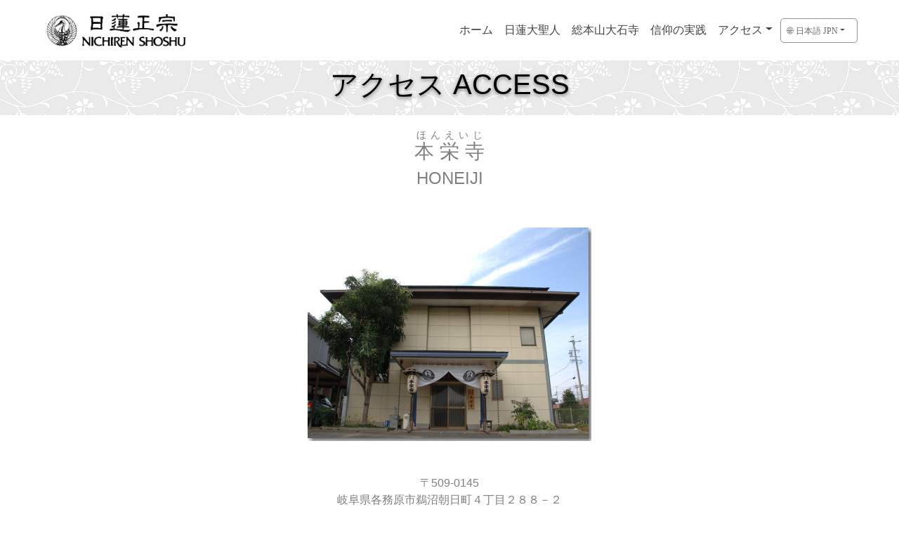

--- FILE ---
content_type: text/html
request_url: https://www.nichirenshoshu.or.jp/jpn/jptemples/0331.htm
body_size: 9748
content:
<!doctype html>
<html lang="ja">
<head>
    <meta charset="utf-8">
    <meta name="keywords" content="">
    <meta name="description" content="">
    <meta name="viewport" content="width=device-width, initial-scale=1.0, viewport-fit=cover">
    <link rel="shortcut icon" type="image/png" href="favicon.png">
    
	<link rel="stylesheet" type="text/css" href="./css/bootstrap.min.css?9456">
	<link rel="stylesheet" type="text/css" href="style.css?8453">
	<link rel="stylesheet" type="text/css" href="./css/animate.min.css?1922">
	<link rel="stylesheet" type="text/css" href="./css/font-awesome.min.css">
	<link rel="stylesheet" type="text/css" href="./css/ionicons.min.css">
	
    
	<script src="./js/jquery-3.3.1.min.js?1122"></script>
	<script src="./js/bootstrap.bundle.min.js?1642"></script>
	<script src="./js/blocs.min.js?4749"></script>
	<script src="./js/lazysizes.min.js" defer></script>
    <title>日蓮正宗寺院｜日本国内寺院｜本栄寺</title>

    
<!-- Analytics -->
<!-- Google tag (gtag.js) -->
<script async src="https://www.googletagmanager.com/gtag/js?id=G-Q5N9LXDNY3"></script>
<script>
  window.dataLayer = window.dataLayer || [];
  function gtag(){dataLayer.push(arguments);}
  gtag('js', new Date());

  gtag('config', 'G-Q5N9LXDNY3');
</script>
 
<!-- Analytics END -->
    
</head>
<body>
<!-- Main container -->
<div class="page-container">
    
<!-- jp-header -->
<div class="bloc bgc-white l-bloc sticky-nav" id="jp-header">
	<div class="container ">
		<div class="row">
			<div class="col">
				<nav class="navbar navbar-light row navbar-expand-lg" role="navigation">
					<a class="navbar-brand" href="../index.html"><img src="img/top_logo.png" alt="logo" height="60" /></a>
					<button id="nav-toggle" type="button" class="ui-navbar-toggler navbar-toggler border-0 p-0 ml-auto mr-md-0 menu-icon-rounded-bars" data-toggle="collapse" data-target=".navbar-1" aria-expanded="false" aria-label="Toggle navigation">
						<span class="navbar-toggler-icon"></span><br><small>MENU</small>
					</button>
					<div class="collapse navbar-collapse navbar-1  fullscreen-nav">
						<ul class="site-navigation nav navbar-nav ml-auto">
							<li class="nav-item">
								<a href="../index.html" class="nav-link a-btn ltc-outer-space ltc-308 ltc-1651">ホーム</a>
							</li>
							<li class="nav-item">
								<a href="../daishonin.html" class="nav-link ltc-outer-space ltc-308 ltc-1651">日蓮大聖人</a>
							</li>
							<li class="nav-item">
								<a href="../taisekiji.html" class="nav-link ltc-outer-space ltc-308 ltc-1651">総本山大石寺</a>
							</li>
							<li class="nav-item">
								<a href="../practice.html" class="nav-link ltc-outer-space ltc-308 ltc-1651">信仰の実践</a>
							</li>
							<li class="nav-item">
								<div class="dropdown">
									<a href="#" class="dropdown-toggle nav-link ltc-outer-space ltc-308 ltc-1651" data-toggle="dropdown" aria-expanded="false">アクセス</a>
									<ul class="dropdown-menu" role="menu">
										<li class="nav-item">
											<a href="../access-j.html" class="nav-link ltc-outer-space ltc-308 ltc-1651">日本国内寺院</a>
										</li>
										<li class="nav-item">
											<a href="../access-w.html" class="nav-link ltc-outer-space ltc-308 ltc-1651">海外各国寺院</a>
										</li>
									</ul>
								</div>
							</li>
							<li class="nav-item language-list">
								<div class="dropdown">
									<a href="#" class="dropdown-toggle nav-link ltc-outer-space ltc-308 ltc-1651" data-toggle="dropdown" aria-expanded="false"><span class="ion ion-ios-world-outline icon-sm"> 日本語 JPN</span></a>
									<ul class="dropdown-menu" role="menu">

											<a href="../../eng/index.html" class="nav-link a-btn ltc-outer-space ltc-308 ltc-1651">English</a>
										</li>
										<li class="nav-item">
											<a href="../../chi/index.html" class="nav-link a-btn ltc-outer-space ltc-308 ltc-1651">中文(繁體)</a>
										</li>
										<li class="nav-item">
											<a href="../../kor/index.html" class="nav-link a-btn ltc-outer-space ltc-308 ltc-1651">한국어</a>
										</li>
										<li class="nav-item">
											<a href="../../spa/index.html" class="nav-link a-btn ltc-outer-space ltc-308 ltc-1651">Español</a>
										</li>
										<li class="nav-item">
											<a href="../../por/index.html" class="nav-link a-btn ltc-outer-space ltc-308 ltc-1651">Português</a>
										</li>
									</ul>
								</div>
							</li>
						</ul>
					</div>
				</nav>
			</div>
		</div>
	</div>
</div>
<!-- jp-header END -->

<!-- jp-access-1 -->
<div class="bloc bgc-platinum bg-f-bg-white bg-repeat none l-bloc" id="jp-access-1">
	<div class="container ">
		<div class="row">
			<div class="col">
				<h1 class="mg-md text-lg-center h1-style lg-shadow tc-black">
					アクセス ACCESS
				</h1>
			</div>
		</div>
	</div>
</div>
<!-- jp-access-1 END -->

<!-- jp-temples -->
<div class="bloc l-bloc bgc-white" id="bloc-41">
	<div class="container bloc-sm">
		<div class="row">
			<div class="col-md-8 col-12 offset-md-2" align="center">

<h3><ruby><rb>本 栄 寺</rb><rp>（</rp><rt>ほんえいじ</rt><rp>）</rp></ruby></h3><h4>HONEIJI</h4><br>
          <br>
        <img class="img-fluid mx-auto d-block" src="img/0331.jpg" width="404" height="304" border="0"><br>
        <br>
        <p>〒509-0145<br>
        <SPAN id="addrname">岐阜県各務原市鵜沼朝日町４丁目２８８－２</SPAN><br>
		<a href="tel:058-370-4122">058-370-4122</a></p><p><iframe src="https://www.google.com/maps/embed?pb=!1m18!1m12!1m3!1d3252.4631154338826!2d136.9077329147562!3d35.39376968026232!2m3!1f0!2f0!3f0!3m2!1i1024!2i768!4f13.1!3m3!1m2!1s0x60030f291f1ca76f%3A0x7f3ffbd6a368d5ce!2z5pys5qCE5a-6!5e0!3m2!1sja!2sjp!4v1470287255220" width="400" height="300" frameborder="0" style="border:0" allowfullscreen></iframe></p><a href="../access-j.html"><span class="ion ion-reply"></span>&nbsp;戻る</a>
			</div>
		</div>
	</div>
</div>
<!-- ScrollToTop Button -->
<a class="bloc-button btn btn-d scrollToTop" onclick="scrollToTarget('1',this)"><span class="fa fa-chevron-up"></span></a>
<!-- ScrollToTop Button END-->

<!-- footer -->
<div class="bloc bg-f-bg-white bg-repeat bgc-platinum l-bloc" id="footer">
	<div class="container bloc-sm">
		<div class="row row-84-style">
			<div class="col-md-3 col-sm-6 col-lg-2">
				<h5 class="text-sm-left text-center tc-black text-lg-center mg-sm">
					ホーム
				</h5><a href="../index.html" class="a-btn a-block footer-link text-lg-center ltc-outer-space">お知らせ</a>
			</div>
			<div class="col-md-3 col-sm-6 col-lg-2">
				<h5 class="text-sm-left text-center tc-black text-lg-center mg-sm">
					日蓮大聖人
				</h5><a href="../daishonin.html" class="a-btn a-block footer-link text-lg-center ltc-outer-space">日蓮大聖人の教え</a><a href="../daishonin.html#nenpyo" class="a-btn a-block footer-link text-lg-center ltc-outer-space">略年表</a>
			</div>
			<div class="col-md-3 col-sm-6 col-lg-2">
				<h5 class="text-sm-left text-center tc-black text-lg-center mg-sm">
					総本山大石寺
				</h5><a href="../taisekiji.html" class="a-btn a-block footer-link text-lg-center ltc-outer-space">大石寺縁起</a><a href="../taisekiji.html#route" class="a-btn a-block footer-link text-lg-center ltc-outer-space">アクセス</a>
			</div>
			<div class="col-md-3 col-sm-6 col-lg-2">
				<h5 class="text-sm-left text-center tc-black text-lg-center mg-sm">
					信仰の実践
				</h5><a href="../practice.html" class="a-btn a-block footer-link text-lg-center ltc-outer-space">真実の幸福とは</a><a href="../practice.html#events" class="a-btn a-block footer-link text-lg-center ltc-outer-space">年中行事</a>
			</div>
			<div class="col-md-3 col-sm-6 col-lg-2">
				<h5 class="text-sm-left text-center tc-black text-lg-center mg-sm">
					アクセス
				</h5><a href="../access-j.html" class="a-btn a-block footer-link text-lg-center ltc-outer-space">日本国内寺院</a><a href="../access-w.html" class="a-btn a-block footer-link text-lg-center ltc-outer-space">海外各国寺院</a>
			</div>
			<div class="col-md-3 col-sm-6 col-lg-2">
				<h5 class="text-sm-left text-center tc-black text-lg-center mg-sm">
					その他
				</h5><a href="../copyright.html" class="a-btn a-block footer-link text-lg-center ltc-outer-space">著作権・免責事項</a><a href="../sitemap_all.html" class="a-btn a-block footer-link text-lg-center ltc-outer-space">サイトマップ</a>
			</div>
		</div>
	</div>
</div>
<!-- footer END -->

<!-- bottom -->
	<div class="bloc b-divider bg-lines-h2-bg bg-repeat l-bloc" id="bottom">
		<div class="container ">
			<div class="row">
				<div class="col">
					<p class="mg-sm text-lg-left">
					© 2000-2026 Nichiren Shoshu
				</p>
			</div>
			<div class="offset-lg-2 col-lg-6">
					<ul class="list-unstyled list-horizontal-layout list-style">
						<li>
						<p class="p-bottom-style mg-sm">
									<a href="../../jpn/index.html">日本語</a><br>
						</p>
						</li>
						<li>
						<p class="p-113-style mg-sm">
									<a href="../../eng/index.html">English</a><br>
						</p>
						</li>
						<li>
						<p class="p-114-style mg-sm">
									<a href="../../chi/index.html">中文(繁體)</a><br>
						</p>
						</li>
						<li>
						<p class="p-115-style mg-sm">
									<a href="../../kor/index.html">한국어</a><br>
						</p>
						</li>
						<li>
						<p class="p-116-style mg-sm">
									<a href="../../spa/index.html">Español</a><br>
						</p>
						</li>
						<li>
						<p class="p-117-style mg-sm float-lg-none text-lg-left">
									<a href="../por/index.html">Português</a><br>
						</p>
						</li>

					</ul>
				</div>
			</div>
		</div>
	</div>
<!-- bottom END -->

</div>
<!-- Main container END -->
    

</body>
</html>

--- FILE ---
content_type: application/javascript
request_url: https://www.nichirenshoshu.or.jp/jpn/jptemples/js/blocs.min.js?4749
body_size: 10839
content:
// Blocs.js Minified
function setUpSpecialNavs(){$(".navbar-toggler").click(function(t){var e=$(this).closest("nav"),a=e.find("ul.site-navigation"),o=a.clone();if(a.parent().is(".fullscreen-nav, .sidebar-nav"))if(t.stopPropagation(),a.parent().addClass("nav-special"),$(this).hasClass("selected-nav"))$(".blocsapp-special-menu blocsnav").removeClass("open"),$(".selected-nav").removeClass("selected-nav"),setTimeout(function(){$(".blocsapp-special-menu").remove(),$("body").removeClass("lock-scroll"),$(".nav-special").removeClass("nav-special")},300);else{$(this).addClass("selected-nav");var i=e.attr("class").replace("navbar","").replace("row",""),l=a.parent().attr("class").replace("navbar-collapse","").replace("collapse","");($(".content-tint").length=-1)&&$("body").append('<div class="content-tint"></div>'),o.insertBefore(".page-container").wrap('<div class="blocsapp-special-menu '+i+'"><blocsnav class="'+l+'">'),$("blocsnav").prepend('<a class="close-special-menu animated fadeIn" style="animation-delay:0.5s;"><div class="close-icon"></div></a>'),function(){var t="fadeInRight",e=0,a=60;$(".blocsapp-special-menu blocsnav").hasClass("fullscreen-nav")?(t="fadeIn",a=100):$(".blocsapp-special-menu").hasClass("nav-invert")&&(t="fadeInLeft");$(".blocsapp-special-menu blocsnav li").each(function(){$(this).parent().hasClass("dropdown-menu")?$(this).addClass("animated fadeIn"):(e+=a,$(this).attr("style","animation-delay:"+e+"ms").addClass("animated "+t))})}(),setTimeout(function(){$(".blocsapp-special-menu blocsnav").addClass("open"),$(".content-tint").addClass("on"),$("body").addClass("lock-scroll")},10)}}),$("body").on("mousedown touchstart",".content-tint, .close-special-menu",function(t){$(".content-tint").removeClass("on"),$(".selected-nav").click(),setTimeout(function(){$(".content-tint").remove()},10)}).on("click",".blocsapp-special-menu a",function(t){$(t.target).closest(".dropdown-toggle").length||$(".close-special-menu").mousedown()})}function extraNavFuncs(){$(".site-navigation a").click(function(t){$(t.target).closest(".dropdown-toggle").length||$(".navbar-collapse").collapse("hide")}),$("a.dropdown-toggle").click(function(t){$(this).parent().addClass("target-open-menu"),$(this).closest(".dropdown-menu").find(".dropdown.open").each(function(t){$(this).hasClass("target-open-menu")||$(this).removeClass("open")}),$(".target-open-menu").removeClass("target-open-menu")}),$(".dropdown-menu a.dropdown-toggle").on("click",function(t){var e=$(this),a=$(this).offsetParent(".dropdown-menu");return $(this).next().hasClass("show")||$(this).parents(".dropdown-menu").first().find(".show").removeClass("show"),$(this).next(".dropdown-menu").toggleClass("show"),$(this).parent("li").toggleClass("show"),$(this).parents("li.nav-item.dropdown.show").on("hidden.bs.dropdown",function(t){$(".dropdown-menu .show").removeClass("show")}),a.parent().hasClass("navbar-nav")||e.next().css({top:e[0].offsetTop,left:a.outerWidth()-4}),!1})}function getFillHeight(){var t=$(window).height();return t<fillBodyHeight&&(t=fillBodyHeight+100),t}function scrollToTarget(t,e){var a="slow";0==t?t=$(e).closest(".bloc").height():1==t?t=0:2==t?t=$(document).height():(t=$(t).offset().top,$(".sticky-nav").length&&(t-=$(".sticky-nav").outerHeight())),$(e).is("[data-scroll-speed]")&&(a=$(e).attr("data-scroll-speed"),parseInt(a)&&(a=parseInt(a))),$("html,body").animate({scrollTop:t},a),$(".navbar-collapse").collapse("hide")}function animateWhenVisible(){hideAll(),inViewCheck(),$(window).scroll(function(){inViewCheck(),scrollToTopView(),stickyNavToggle()})}function setUpDropdownSubs(){$("ul.dropdown-menu [data-toggle=dropdown]").on("click",function(t){t.preventDefault(),t.stopPropagation(),$(this).parent().siblings().removeClass("open"),$(this).parent().toggleClass("open");var e=$(this).parent().children(".dropdown-menu");e.offset().left+e.width()>$(window).width()&&e.addClass("dropmenu-flow-right")})}function stickyNavToggle(){var t=0,e="sticky";if($(".sticky-nav").hasClass("fill-bloc-top-edge")){var a=$(".fill-bloc-top-edge.sticky-nav").parent().css("background-color");"rgba(0, 0, 0, 0)"==a&&(a="#FFFFFF"),$(".sticky-nav").css("background",a),t=$(".sticky-nav").height(),e="sticky animated fadeInDown"}$(window).scrollTop()>t?($(".sticky-nav").addClass(e),"sticky"==e&&$(".page-container").css("padding-top",$(".sticky-nav").height())):($(".sticky-nav").removeClass(e).removeAttr("style"),$(".page-container").removeAttr("style"))}function hideAll(){$(".animated").each(function(t){$(this).closest(".hero").length||$(this).removeClass("animated").addClass("hideMe")})}function inViewCheck(){$($(".hideMe").get().reverse()).each(function(t){var e=jQuery(this),a=e.offset().top+e.height(),o=$(window).scrollTop()+$(window).height();if(e.height()>$(window).height()&&(a=e.offset().top),a<o){var i=e.attr("class").replace("hideMe","animated");e.css("visibility","hidden").removeAttr("class"),setTimeout(function(){e.attr("class",i).css("visibility","visible")},.01),e.on("webkitAnimationEnd mozAnimationEnd oAnimationEnd animationEnd",function(t){$(this).removeClass($(this).attr("data-appear-anim-style"))})}})}function scrollToTopView(){$(window).scrollTop()>$(window).height()/3?$(".scrollToTop").hasClass("showScrollTop")||$(".scrollToTop").addClass("showScrollTop"):$(".scrollToTop").removeClass("showScrollTop")}function setUpVisibilityToggle(){$(document).on("click","[data-toggle-visibility]",function(t){t.preventDefault();var e=$(this).attr("data-toggle-visibility");if(-1!=e.indexOf(",")){var a=e.split(",");$.each(a,function(t){o($("#"+a[t]))})}else o($("#"+e));function o(t){t.is("img")?t.toggle():t.is(".row")?t.toggleClass("d-flex"):t.slideToggle()}})}function setUpLightBox(){window.targetLightbox,$(document).on("click","[data-lightbox]",function(t){t.preventDefault(),targetLightbox=$(this);var e=targetLightbox.attr("data-lightbox"),a=targetLightbox.attr("data-autoplay"),o='<p class="lightbox-caption">'+targetLightbox.attr("data-caption")+"</p>",i="no-gallery-set",l=targetLightbox.attr("data-frame");targetLightbox.attr("data-gallery-id")&&(i=targetLightbox.attr("data-gallery-id"));var n="";1==a&&(n="autoplay");var s=$('<div id="lightbox-modal" class="modal fade"><div class="modal-dialog modal-dialog-centered modal-lg"><div class="modal-content '+l+' blocs-lb-container"><button id="blocs-lightbox-close-btn" type="button" class="close-lightbox" data-dismiss="modal" aria-label="Close"><span aria-hidden="true">&times;</span></button><div class="modal-body"><a href="#" class="prev-lightbox" aria-label="prev"><span class="fa fa-chevron-left"></span></a><a href="#" class="next-lightbox" aria-label="next"><span class="fa fa-chevron-right"></span></a><img id="lightbox-image" class="img-fluid mx-auto d-block" src="'+e+'"><div id="lightbox-video-container" class="embed-responsive embed-responsive-16by9"><video controls '+n+' class="embed-responsive-item"><source id="lightbox-video" src="'+e+'" type="video/mp4"></video></div>'+o+"</div></div></div></div>");$("body").append(s),"fullscreen-lb"==l&&($("#lightbox-modal").addClass("fullscreen-modal").append('<a class="close-full-screen-modal animated fadeIn" style="animation-delay:0.5s;" onclick="$(\'#lightbox-modal\').modal(\'hide\');"><div class="close-icon"></div></a>'),$("#blocs-lightbox-close-btn").remove()),".mp4"==e.substring(e.length-4)?($("#lightbox-image, .lightbox-caption").removeClass("d-block").hide(),$("#lightbox-video-container").show()):($("#lightbox-image,.lightbox-caption").addClass("d-block").show(),$("#lightbox-video-container").hide(),targetLightbox.attr("data-caption")||$(".lightbox-caption").removeClass("d-block").hide()),$("#lightbox-modal").modal("show"),"no-gallery-set"==i?(0==$("a[data-lightbox]").index(targetLightbox)&&$(".prev-lightbox").hide(),$("a[data-lightbox]").index(targetLightbox)==$("a[data-lightbox]").length-1&&$(".next-lightbox").hide()):(0==$('a[data-gallery-id="'+i+'"]').index(targetLightbox)&&$(".prev-lightbox").hide(),$('a[data-gallery-id="'+i+'"]').index(targetLightbox)==$('a[data-gallery-id="'+i+'"]').length-1&&$(".next-lightbox").hide()),addLightBoxSwipeSupport()}).on("hidden.bs.modal","#lightbox-modal",function(){$("#lightbox-modal").remove()}),$(document).on("click",".next-lightbox, .prev-lightbox",function(t){t.preventDefault();var e="no-gallery-set",a=$("a[data-lightbox]").index(targetLightbox),o=$("a[data-lightbox]").eq(a+1);targetLightbox.attr("data-gallery-id")&&(e=targetLightbox.attr("data-gallery-id"),a=$('a[data-gallery-id="'+e+'"]').index(targetLightbox),o=$('a[data-gallery-id="'+e+'"]').eq(a+1)),$(this).hasClass("prev-lightbox")&&(o=$('a[data-gallery-id="'+e+'"]').eq(a-1),"no-gallery-set"==e&&(o=$("a[data-lightbox]").eq(a-1)));var i=o.attr("data-lightbox");if(".mp4"==i.substring(i.length-4)){var l="";1==o.attr("data-autoplay")&&(l="autoplay"),$("#lightbox-image, .lightbox-caption").removeClass("d-block").hide(),$("#lightbox-video-container").show().html("<video controls "+l+' class="embed-responsive-item"><source id="lightbox-video" src="'+i+'" type="video/mp4"></video>')}else $("#lightbox-image").attr("src",i).addClass("d-block").show(),$("#lightbox-video-container").hide(),$(".lightbox-caption").removeClass("d-block").hide(),o.attr("data-caption")&&$(".lightbox-caption").html(o.attr("data-caption")).show();targetLightbox=o,$(".next-lightbox, .prev-lightbox").hide(),"no-gallery-set"==e?($("a[data-lightbox]").index(o)!=$("a[data-lightbox]").length-1&&$(".next-lightbox").show(),0<$("a[data-lightbox]").index(o)&&$(".prev-lightbox").show()):($('a[data-gallery-id="'+e+'"]').index(o)!=$('a[data-gallery-id="'+e+'"]').length-1&&$(".next-lightbox").show(),0<$('a[data-gallery-id="'+e+'"]').index(o)&&$(".prev-lightbox").show())})}function addSwipeSupport(){$(".carousel-inner").length&&$(".carousel-inner").swipe({swipeLeft:function(t,e,a,o,i){$(this).parent().carousel("next")},swipeRight:function(){$(this).parent().carousel("prev")},threshold:0})}function addKeyBoardSupport(){$(window).keydown(function(t){37==t.which?$(".prev-lightbox").is(":visible")&&$(".prev-lightbox").click():39==t.which&&$(".next-lightbox").is(":visible")&&$(".next-lightbox").click()})}function addLightBoxSwipeSupport(){$("#lightbox-image").length&&$("#lightbox-image").swipe({swipeLeft:function(t,e,a,o,i){$(".next-lightbox").is(":visible")&&$(".next-lightbox").click()},swipeRight:function(){$(".prev-lightbox").is(":visible")&&$(".prev-lightbox").click()},threshold:0})}$(document).ready(function(){extraNavFuncs(),setUpSpecialNavs(),setUpDropdownSubs(),setUpLightBox(),setUpVisibilityToggle(),addSwipeSupport(),addKeyBoardSupport(),-1!=navigator.userAgent.indexOf("Safari")&&-1==navigator.userAgent.indexOf("Chrome")&&$("#page-loading-blocs-notifaction").remove(),$('a[onclick^="scrollToTarget"]').click(function(t){t.preventDefault()})}),$(window).on("load",function(){animateWhenVisible(),$("#page-loading-blocs-notifaction").remove()}),$(function(){$('[data-toggle="tooltip"]').tooltip()});